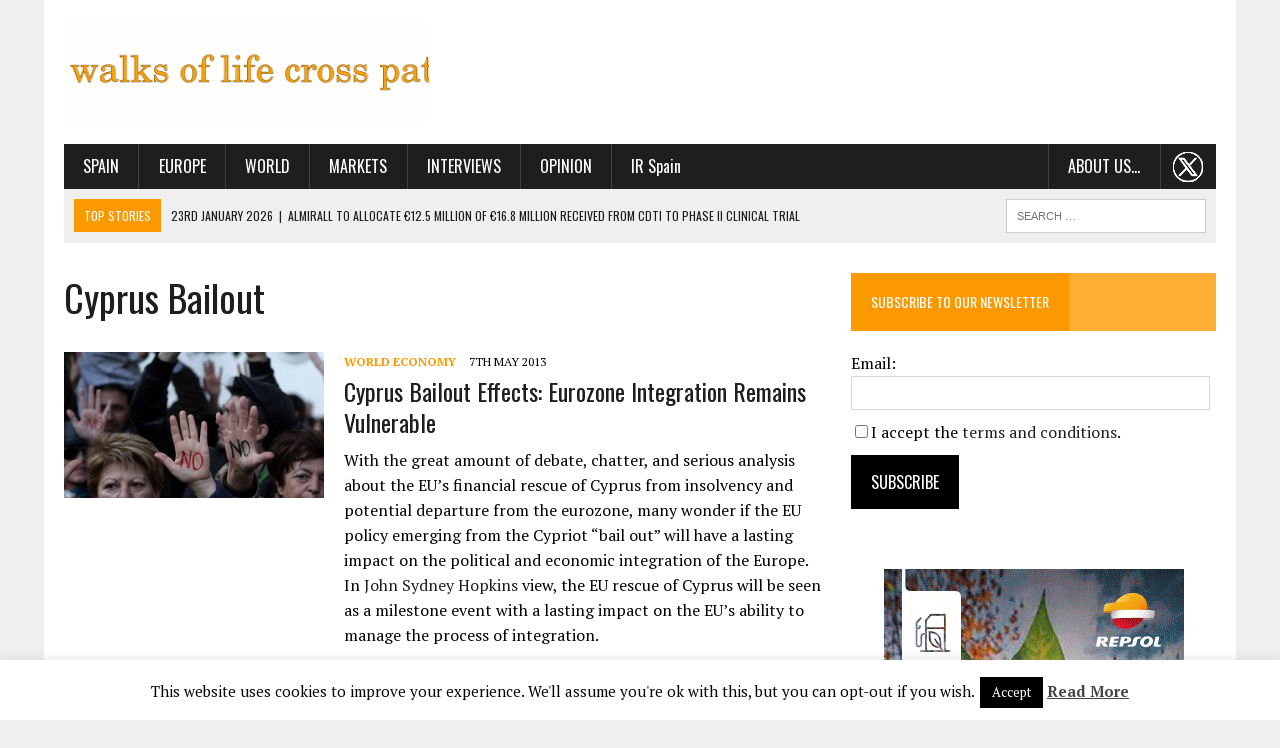

--- FILE ---
content_type: text/css
request_url: https://thecorner.eu/wp-content/plugins/top-authors//css/preset-gravatars.css?ver=5.6.2
body_size: 336
content:
.ta-preset.ta-gravatars::after {
    content: "";
    display: table;
    clear: both;
}

.ta-preset.ta-gravatars li {
    list-style-type:none;
    float:left;
    width:auto;
    padding-right:0;
    margin-bottom:11px;
}


.ta-preset.ta-gravatars .avatar {
    height: auto;
}

.ta-preset.ta-gravatars li:nth-of-type(3) {
    padding-right:0%
}

.ta-preset.ta-gravatars li a:hover{
    opacity: 0.8;
}
